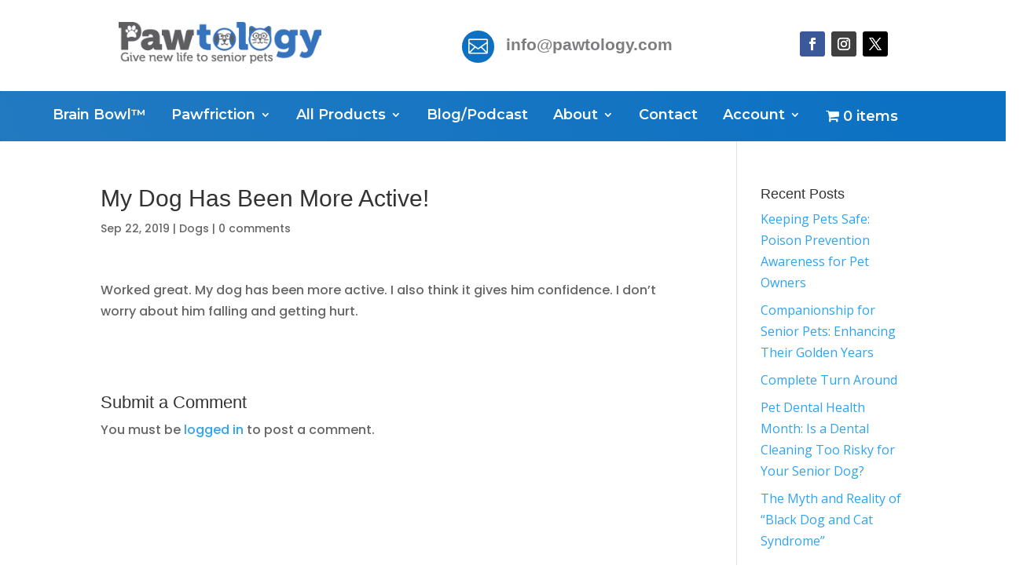

--- FILE ---
content_type: text/html; charset=utf-8
request_url: https://www.google.com/recaptcha/api2/anchor?ar=1&k=6LcaDDIbAAAAALcM8FWtrJILm98DaGaG2sGUtv6p&co=aHR0cHM6Ly9wYXd0b2xvZ3kuY29tOjQ0Mw..&hl=en&v=PoyoqOPhxBO7pBk68S4YbpHZ&size=invisible&anchor-ms=20000&execute-ms=30000&cb=l81rni4dz6v4
body_size: 48595
content:
<!DOCTYPE HTML><html dir="ltr" lang="en"><head><meta http-equiv="Content-Type" content="text/html; charset=UTF-8">
<meta http-equiv="X-UA-Compatible" content="IE=edge">
<title>reCAPTCHA</title>
<style type="text/css">
/* cyrillic-ext */
@font-face {
  font-family: 'Roboto';
  font-style: normal;
  font-weight: 400;
  font-stretch: 100%;
  src: url(//fonts.gstatic.com/s/roboto/v48/KFO7CnqEu92Fr1ME7kSn66aGLdTylUAMa3GUBHMdazTgWw.woff2) format('woff2');
  unicode-range: U+0460-052F, U+1C80-1C8A, U+20B4, U+2DE0-2DFF, U+A640-A69F, U+FE2E-FE2F;
}
/* cyrillic */
@font-face {
  font-family: 'Roboto';
  font-style: normal;
  font-weight: 400;
  font-stretch: 100%;
  src: url(//fonts.gstatic.com/s/roboto/v48/KFO7CnqEu92Fr1ME7kSn66aGLdTylUAMa3iUBHMdazTgWw.woff2) format('woff2');
  unicode-range: U+0301, U+0400-045F, U+0490-0491, U+04B0-04B1, U+2116;
}
/* greek-ext */
@font-face {
  font-family: 'Roboto';
  font-style: normal;
  font-weight: 400;
  font-stretch: 100%;
  src: url(//fonts.gstatic.com/s/roboto/v48/KFO7CnqEu92Fr1ME7kSn66aGLdTylUAMa3CUBHMdazTgWw.woff2) format('woff2');
  unicode-range: U+1F00-1FFF;
}
/* greek */
@font-face {
  font-family: 'Roboto';
  font-style: normal;
  font-weight: 400;
  font-stretch: 100%;
  src: url(//fonts.gstatic.com/s/roboto/v48/KFO7CnqEu92Fr1ME7kSn66aGLdTylUAMa3-UBHMdazTgWw.woff2) format('woff2');
  unicode-range: U+0370-0377, U+037A-037F, U+0384-038A, U+038C, U+038E-03A1, U+03A3-03FF;
}
/* math */
@font-face {
  font-family: 'Roboto';
  font-style: normal;
  font-weight: 400;
  font-stretch: 100%;
  src: url(//fonts.gstatic.com/s/roboto/v48/KFO7CnqEu92Fr1ME7kSn66aGLdTylUAMawCUBHMdazTgWw.woff2) format('woff2');
  unicode-range: U+0302-0303, U+0305, U+0307-0308, U+0310, U+0312, U+0315, U+031A, U+0326-0327, U+032C, U+032F-0330, U+0332-0333, U+0338, U+033A, U+0346, U+034D, U+0391-03A1, U+03A3-03A9, U+03B1-03C9, U+03D1, U+03D5-03D6, U+03F0-03F1, U+03F4-03F5, U+2016-2017, U+2034-2038, U+203C, U+2040, U+2043, U+2047, U+2050, U+2057, U+205F, U+2070-2071, U+2074-208E, U+2090-209C, U+20D0-20DC, U+20E1, U+20E5-20EF, U+2100-2112, U+2114-2115, U+2117-2121, U+2123-214F, U+2190, U+2192, U+2194-21AE, U+21B0-21E5, U+21F1-21F2, U+21F4-2211, U+2213-2214, U+2216-22FF, U+2308-230B, U+2310, U+2319, U+231C-2321, U+2336-237A, U+237C, U+2395, U+239B-23B7, U+23D0, U+23DC-23E1, U+2474-2475, U+25AF, U+25B3, U+25B7, U+25BD, U+25C1, U+25CA, U+25CC, U+25FB, U+266D-266F, U+27C0-27FF, U+2900-2AFF, U+2B0E-2B11, U+2B30-2B4C, U+2BFE, U+3030, U+FF5B, U+FF5D, U+1D400-1D7FF, U+1EE00-1EEFF;
}
/* symbols */
@font-face {
  font-family: 'Roboto';
  font-style: normal;
  font-weight: 400;
  font-stretch: 100%;
  src: url(//fonts.gstatic.com/s/roboto/v48/KFO7CnqEu92Fr1ME7kSn66aGLdTylUAMaxKUBHMdazTgWw.woff2) format('woff2');
  unicode-range: U+0001-000C, U+000E-001F, U+007F-009F, U+20DD-20E0, U+20E2-20E4, U+2150-218F, U+2190, U+2192, U+2194-2199, U+21AF, U+21E6-21F0, U+21F3, U+2218-2219, U+2299, U+22C4-22C6, U+2300-243F, U+2440-244A, U+2460-24FF, U+25A0-27BF, U+2800-28FF, U+2921-2922, U+2981, U+29BF, U+29EB, U+2B00-2BFF, U+4DC0-4DFF, U+FFF9-FFFB, U+10140-1018E, U+10190-1019C, U+101A0, U+101D0-101FD, U+102E0-102FB, U+10E60-10E7E, U+1D2C0-1D2D3, U+1D2E0-1D37F, U+1F000-1F0FF, U+1F100-1F1AD, U+1F1E6-1F1FF, U+1F30D-1F30F, U+1F315, U+1F31C, U+1F31E, U+1F320-1F32C, U+1F336, U+1F378, U+1F37D, U+1F382, U+1F393-1F39F, U+1F3A7-1F3A8, U+1F3AC-1F3AF, U+1F3C2, U+1F3C4-1F3C6, U+1F3CA-1F3CE, U+1F3D4-1F3E0, U+1F3ED, U+1F3F1-1F3F3, U+1F3F5-1F3F7, U+1F408, U+1F415, U+1F41F, U+1F426, U+1F43F, U+1F441-1F442, U+1F444, U+1F446-1F449, U+1F44C-1F44E, U+1F453, U+1F46A, U+1F47D, U+1F4A3, U+1F4B0, U+1F4B3, U+1F4B9, U+1F4BB, U+1F4BF, U+1F4C8-1F4CB, U+1F4D6, U+1F4DA, U+1F4DF, U+1F4E3-1F4E6, U+1F4EA-1F4ED, U+1F4F7, U+1F4F9-1F4FB, U+1F4FD-1F4FE, U+1F503, U+1F507-1F50B, U+1F50D, U+1F512-1F513, U+1F53E-1F54A, U+1F54F-1F5FA, U+1F610, U+1F650-1F67F, U+1F687, U+1F68D, U+1F691, U+1F694, U+1F698, U+1F6AD, U+1F6B2, U+1F6B9-1F6BA, U+1F6BC, U+1F6C6-1F6CF, U+1F6D3-1F6D7, U+1F6E0-1F6EA, U+1F6F0-1F6F3, U+1F6F7-1F6FC, U+1F700-1F7FF, U+1F800-1F80B, U+1F810-1F847, U+1F850-1F859, U+1F860-1F887, U+1F890-1F8AD, U+1F8B0-1F8BB, U+1F8C0-1F8C1, U+1F900-1F90B, U+1F93B, U+1F946, U+1F984, U+1F996, U+1F9E9, U+1FA00-1FA6F, U+1FA70-1FA7C, U+1FA80-1FA89, U+1FA8F-1FAC6, U+1FACE-1FADC, U+1FADF-1FAE9, U+1FAF0-1FAF8, U+1FB00-1FBFF;
}
/* vietnamese */
@font-face {
  font-family: 'Roboto';
  font-style: normal;
  font-weight: 400;
  font-stretch: 100%;
  src: url(//fonts.gstatic.com/s/roboto/v48/KFO7CnqEu92Fr1ME7kSn66aGLdTylUAMa3OUBHMdazTgWw.woff2) format('woff2');
  unicode-range: U+0102-0103, U+0110-0111, U+0128-0129, U+0168-0169, U+01A0-01A1, U+01AF-01B0, U+0300-0301, U+0303-0304, U+0308-0309, U+0323, U+0329, U+1EA0-1EF9, U+20AB;
}
/* latin-ext */
@font-face {
  font-family: 'Roboto';
  font-style: normal;
  font-weight: 400;
  font-stretch: 100%;
  src: url(//fonts.gstatic.com/s/roboto/v48/KFO7CnqEu92Fr1ME7kSn66aGLdTylUAMa3KUBHMdazTgWw.woff2) format('woff2');
  unicode-range: U+0100-02BA, U+02BD-02C5, U+02C7-02CC, U+02CE-02D7, U+02DD-02FF, U+0304, U+0308, U+0329, U+1D00-1DBF, U+1E00-1E9F, U+1EF2-1EFF, U+2020, U+20A0-20AB, U+20AD-20C0, U+2113, U+2C60-2C7F, U+A720-A7FF;
}
/* latin */
@font-face {
  font-family: 'Roboto';
  font-style: normal;
  font-weight: 400;
  font-stretch: 100%;
  src: url(//fonts.gstatic.com/s/roboto/v48/KFO7CnqEu92Fr1ME7kSn66aGLdTylUAMa3yUBHMdazQ.woff2) format('woff2');
  unicode-range: U+0000-00FF, U+0131, U+0152-0153, U+02BB-02BC, U+02C6, U+02DA, U+02DC, U+0304, U+0308, U+0329, U+2000-206F, U+20AC, U+2122, U+2191, U+2193, U+2212, U+2215, U+FEFF, U+FFFD;
}
/* cyrillic-ext */
@font-face {
  font-family: 'Roboto';
  font-style: normal;
  font-weight: 500;
  font-stretch: 100%;
  src: url(//fonts.gstatic.com/s/roboto/v48/KFO7CnqEu92Fr1ME7kSn66aGLdTylUAMa3GUBHMdazTgWw.woff2) format('woff2');
  unicode-range: U+0460-052F, U+1C80-1C8A, U+20B4, U+2DE0-2DFF, U+A640-A69F, U+FE2E-FE2F;
}
/* cyrillic */
@font-face {
  font-family: 'Roboto';
  font-style: normal;
  font-weight: 500;
  font-stretch: 100%;
  src: url(//fonts.gstatic.com/s/roboto/v48/KFO7CnqEu92Fr1ME7kSn66aGLdTylUAMa3iUBHMdazTgWw.woff2) format('woff2');
  unicode-range: U+0301, U+0400-045F, U+0490-0491, U+04B0-04B1, U+2116;
}
/* greek-ext */
@font-face {
  font-family: 'Roboto';
  font-style: normal;
  font-weight: 500;
  font-stretch: 100%;
  src: url(//fonts.gstatic.com/s/roboto/v48/KFO7CnqEu92Fr1ME7kSn66aGLdTylUAMa3CUBHMdazTgWw.woff2) format('woff2');
  unicode-range: U+1F00-1FFF;
}
/* greek */
@font-face {
  font-family: 'Roboto';
  font-style: normal;
  font-weight: 500;
  font-stretch: 100%;
  src: url(//fonts.gstatic.com/s/roboto/v48/KFO7CnqEu92Fr1ME7kSn66aGLdTylUAMa3-UBHMdazTgWw.woff2) format('woff2');
  unicode-range: U+0370-0377, U+037A-037F, U+0384-038A, U+038C, U+038E-03A1, U+03A3-03FF;
}
/* math */
@font-face {
  font-family: 'Roboto';
  font-style: normal;
  font-weight: 500;
  font-stretch: 100%;
  src: url(//fonts.gstatic.com/s/roboto/v48/KFO7CnqEu92Fr1ME7kSn66aGLdTylUAMawCUBHMdazTgWw.woff2) format('woff2');
  unicode-range: U+0302-0303, U+0305, U+0307-0308, U+0310, U+0312, U+0315, U+031A, U+0326-0327, U+032C, U+032F-0330, U+0332-0333, U+0338, U+033A, U+0346, U+034D, U+0391-03A1, U+03A3-03A9, U+03B1-03C9, U+03D1, U+03D5-03D6, U+03F0-03F1, U+03F4-03F5, U+2016-2017, U+2034-2038, U+203C, U+2040, U+2043, U+2047, U+2050, U+2057, U+205F, U+2070-2071, U+2074-208E, U+2090-209C, U+20D0-20DC, U+20E1, U+20E5-20EF, U+2100-2112, U+2114-2115, U+2117-2121, U+2123-214F, U+2190, U+2192, U+2194-21AE, U+21B0-21E5, U+21F1-21F2, U+21F4-2211, U+2213-2214, U+2216-22FF, U+2308-230B, U+2310, U+2319, U+231C-2321, U+2336-237A, U+237C, U+2395, U+239B-23B7, U+23D0, U+23DC-23E1, U+2474-2475, U+25AF, U+25B3, U+25B7, U+25BD, U+25C1, U+25CA, U+25CC, U+25FB, U+266D-266F, U+27C0-27FF, U+2900-2AFF, U+2B0E-2B11, U+2B30-2B4C, U+2BFE, U+3030, U+FF5B, U+FF5D, U+1D400-1D7FF, U+1EE00-1EEFF;
}
/* symbols */
@font-face {
  font-family: 'Roboto';
  font-style: normal;
  font-weight: 500;
  font-stretch: 100%;
  src: url(//fonts.gstatic.com/s/roboto/v48/KFO7CnqEu92Fr1ME7kSn66aGLdTylUAMaxKUBHMdazTgWw.woff2) format('woff2');
  unicode-range: U+0001-000C, U+000E-001F, U+007F-009F, U+20DD-20E0, U+20E2-20E4, U+2150-218F, U+2190, U+2192, U+2194-2199, U+21AF, U+21E6-21F0, U+21F3, U+2218-2219, U+2299, U+22C4-22C6, U+2300-243F, U+2440-244A, U+2460-24FF, U+25A0-27BF, U+2800-28FF, U+2921-2922, U+2981, U+29BF, U+29EB, U+2B00-2BFF, U+4DC0-4DFF, U+FFF9-FFFB, U+10140-1018E, U+10190-1019C, U+101A0, U+101D0-101FD, U+102E0-102FB, U+10E60-10E7E, U+1D2C0-1D2D3, U+1D2E0-1D37F, U+1F000-1F0FF, U+1F100-1F1AD, U+1F1E6-1F1FF, U+1F30D-1F30F, U+1F315, U+1F31C, U+1F31E, U+1F320-1F32C, U+1F336, U+1F378, U+1F37D, U+1F382, U+1F393-1F39F, U+1F3A7-1F3A8, U+1F3AC-1F3AF, U+1F3C2, U+1F3C4-1F3C6, U+1F3CA-1F3CE, U+1F3D4-1F3E0, U+1F3ED, U+1F3F1-1F3F3, U+1F3F5-1F3F7, U+1F408, U+1F415, U+1F41F, U+1F426, U+1F43F, U+1F441-1F442, U+1F444, U+1F446-1F449, U+1F44C-1F44E, U+1F453, U+1F46A, U+1F47D, U+1F4A3, U+1F4B0, U+1F4B3, U+1F4B9, U+1F4BB, U+1F4BF, U+1F4C8-1F4CB, U+1F4D6, U+1F4DA, U+1F4DF, U+1F4E3-1F4E6, U+1F4EA-1F4ED, U+1F4F7, U+1F4F9-1F4FB, U+1F4FD-1F4FE, U+1F503, U+1F507-1F50B, U+1F50D, U+1F512-1F513, U+1F53E-1F54A, U+1F54F-1F5FA, U+1F610, U+1F650-1F67F, U+1F687, U+1F68D, U+1F691, U+1F694, U+1F698, U+1F6AD, U+1F6B2, U+1F6B9-1F6BA, U+1F6BC, U+1F6C6-1F6CF, U+1F6D3-1F6D7, U+1F6E0-1F6EA, U+1F6F0-1F6F3, U+1F6F7-1F6FC, U+1F700-1F7FF, U+1F800-1F80B, U+1F810-1F847, U+1F850-1F859, U+1F860-1F887, U+1F890-1F8AD, U+1F8B0-1F8BB, U+1F8C0-1F8C1, U+1F900-1F90B, U+1F93B, U+1F946, U+1F984, U+1F996, U+1F9E9, U+1FA00-1FA6F, U+1FA70-1FA7C, U+1FA80-1FA89, U+1FA8F-1FAC6, U+1FACE-1FADC, U+1FADF-1FAE9, U+1FAF0-1FAF8, U+1FB00-1FBFF;
}
/* vietnamese */
@font-face {
  font-family: 'Roboto';
  font-style: normal;
  font-weight: 500;
  font-stretch: 100%;
  src: url(//fonts.gstatic.com/s/roboto/v48/KFO7CnqEu92Fr1ME7kSn66aGLdTylUAMa3OUBHMdazTgWw.woff2) format('woff2');
  unicode-range: U+0102-0103, U+0110-0111, U+0128-0129, U+0168-0169, U+01A0-01A1, U+01AF-01B0, U+0300-0301, U+0303-0304, U+0308-0309, U+0323, U+0329, U+1EA0-1EF9, U+20AB;
}
/* latin-ext */
@font-face {
  font-family: 'Roboto';
  font-style: normal;
  font-weight: 500;
  font-stretch: 100%;
  src: url(//fonts.gstatic.com/s/roboto/v48/KFO7CnqEu92Fr1ME7kSn66aGLdTylUAMa3KUBHMdazTgWw.woff2) format('woff2');
  unicode-range: U+0100-02BA, U+02BD-02C5, U+02C7-02CC, U+02CE-02D7, U+02DD-02FF, U+0304, U+0308, U+0329, U+1D00-1DBF, U+1E00-1E9F, U+1EF2-1EFF, U+2020, U+20A0-20AB, U+20AD-20C0, U+2113, U+2C60-2C7F, U+A720-A7FF;
}
/* latin */
@font-face {
  font-family: 'Roboto';
  font-style: normal;
  font-weight: 500;
  font-stretch: 100%;
  src: url(//fonts.gstatic.com/s/roboto/v48/KFO7CnqEu92Fr1ME7kSn66aGLdTylUAMa3yUBHMdazQ.woff2) format('woff2');
  unicode-range: U+0000-00FF, U+0131, U+0152-0153, U+02BB-02BC, U+02C6, U+02DA, U+02DC, U+0304, U+0308, U+0329, U+2000-206F, U+20AC, U+2122, U+2191, U+2193, U+2212, U+2215, U+FEFF, U+FFFD;
}
/* cyrillic-ext */
@font-face {
  font-family: 'Roboto';
  font-style: normal;
  font-weight: 900;
  font-stretch: 100%;
  src: url(//fonts.gstatic.com/s/roboto/v48/KFO7CnqEu92Fr1ME7kSn66aGLdTylUAMa3GUBHMdazTgWw.woff2) format('woff2');
  unicode-range: U+0460-052F, U+1C80-1C8A, U+20B4, U+2DE0-2DFF, U+A640-A69F, U+FE2E-FE2F;
}
/* cyrillic */
@font-face {
  font-family: 'Roboto';
  font-style: normal;
  font-weight: 900;
  font-stretch: 100%;
  src: url(//fonts.gstatic.com/s/roboto/v48/KFO7CnqEu92Fr1ME7kSn66aGLdTylUAMa3iUBHMdazTgWw.woff2) format('woff2');
  unicode-range: U+0301, U+0400-045F, U+0490-0491, U+04B0-04B1, U+2116;
}
/* greek-ext */
@font-face {
  font-family: 'Roboto';
  font-style: normal;
  font-weight: 900;
  font-stretch: 100%;
  src: url(//fonts.gstatic.com/s/roboto/v48/KFO7CnqEu92Fr1ME7kSn66aGLdTylUAMa3CUBHMdazTgWw.woff2) format('woff2');
  unicode-range: U+1F00-1FFF;
}
/* greek */
@font-face {
  font-family: 'Roboto';
  font-style: normal;
  font-weight: 900;
  font-stretch: 100%;
  src: url(//fonts.gstatic.com/s/roboto/v48/KFO7CnqEu92Fr1ME7kSn66aGLdTylUAMa3-UBHMdazTgWw.woff2) format('woff2');
  unicode-range: U+0370-0377, U+037A-037F, U+0384-038A, U+038C, U+038E-03A1, U+03A3-03FF;
}
/* math */
@font-face {
  font-family: 'Roboto';
  font-style: normal;
  font-weight: 900;
  font-stretch: 100%;
  src: url(//fonts.gstatic.com/s/roboto/v48/KFO7CnqEu92Fr1ME7kSn66aGLdTylUAMawCUBHMdazTgWw.woff2) format('woff2');
  unicode-range: U+0302-0303, U+0305, U+0307-0308, U+0310, U+0312, U+0315, U+031A, U+0326-0327, U+032C, U+032F-0330, U+0332-0333, U+0338, U+033A, U+0346, U+034D, U+0391-03A1, U+03A3-03A9, U+03B1-03C9, U+03D1, U+03D5-03D6, U+03F0-03F1, U+03F4-03F5, U+2016-2017, U+2034-2038, U+203C, U+2040, U+2043, U+2047, U+2050, U+2057, U+205F, U+2070-2071, U+2074-208E, U+2090-209C, U+20D0-20DC, U+20E1, U+20E5-20EF, U+2100-2112, U+2114-2115, U+2117-2121, U+2123-214F, U+2190, U+2192, U+2194-21AE, U+21B0-21E5, U+21F1-21F2, U+21F4-2211, U+2213-2214, U+2216-22FF, U+2308-230B, U+2310, U+2319, U+231C-2321, U+2336-237A, U+237C, U+2395, U+239B-23B7, U+23D0, U+23DC-23E1, U+2474-2475, U+25AF, U+25B3, U+25B7, U+25BD, U+25C1, U+25CA, U+25CC, U+25FB, U+266D-266F, U+27C0-27FF, U+2900-2AFF, U+2B0E-2B11, U+2B30-2B4C, U+2BFE, U+3030, U+FF5B, U+FF5D, U+1D400-1D7FF, U+1EE00-1EEFF;
}
/* symbols */
@font-face {
  font-family: 'Roboto';
  font-style: normal;
  font-weight: 900;
  font-stretch: 100%;
  src: url(//fonts.gstatic.com/s/roboto/v48/KFO7CnqEu92Fr1ME7kSn66aGLdTylUAMaxKUBHMdazTgWw.woff2) format('woff2');
  unicode-range: U+0001-000C, U+000E-001F, U+007F-009F, U+20DD-20E0, U+20E2-20E4, U+2150-218F, U+2190, U+2192, U+2194-2199, U+21AF, U+21E6-21F0, U+21F3, U+2218-2219, U+2299, U+22C4-22C6, U+2300-243F, U+2440-244A, U+2460-24FF, U+25A0-27BF, U+2800-28FF, U+2921-2922, U+2981, U+29BF, U+29EB, U+2B00-2BFF, U+4DC0-4DFF, U+FFF9-FFFB, U+10140-1018E, U+10190-1019C, U+101A0, U+101D0-101FD, U+102E0-102FB, U+10E60-10E7E, U+1D2C0-1D2D3, U+1D2E0-1D37F, U+1F000-1F0FF, U+1F100-1F1AD, U+1F1E6-1F1FF, U+1F30D-1F30F, U+1F315, U+1F31C, U+1F31E, U+1F320-1F32C, U+1F336, U+1F378, U+1F37D, U+1F382, U+1F393-1F39F, U+1F3A7-1F3A8, U+1F3AC-1F3AF, U+1F3C2, U+1F3C4-1F3C6, U+1F3CA-1F3CE, U+1F3D4-1F3E0, U+1F3ED, U+1F3F1-1F3F3, U+1F3F5-1F3F7, U+1F408, U+1F415, U+1F41F, U+1F426, U+1F43F, U+1F441-1F442, U+1F444, U+1F446-1F449, U+1F44C-1F44E, U+1F453, U+1F46A, U+1F47D, U+1F4A3, U+1F4B0, U+1F4B3, U+1F4B9, U+1F4BB, U+1F4BF, U+1F4C8-1F4CB, U+1F4D6, U+1F4DA, U+1F4DF, U+1F4E3-1F4E6, U+1F4EA-1F4ED, U+1F4F7, U+1F4F9-1F4FB, U+1F4FD-1F4FE, U+1F503, U+1F507-1F50B, U+1F50D, U+1F512-1F513, U+1F53E-1F54A, U+1F54F-1F5FA, U+1F610, U+1F650-1F67F, U+1F687, U+1F68D, U+1F691, U+1F694, U+1F698, U+1F6AD, U+1F6B2, U+1F6B9-1F6BA, U+1F6BC, U+1F6C6-1F6CF, U+1F6D3-1F6D7, U+1F6E0-1F6EA, U+1F6F0-1F6F3, U+1F6F7-1F6FC, U+1F700-1F7FF, U+1F800-1F80B, U+1F810-1F847, U+1F850-1F859, U+1F860-1F887, U+1F890-1F8AD, U+1F8B0-1F8BB, U+1F8C0-1F8C1, U+1F900-1F90B, U+1F93B, U+1F946, U+1F984, U+1F996, U+1F9E9, U+1FA00-1FA6F, U+1FA70-1FA7C, U+1FA80-1FA89, U+1FA8F-1FAC6, U+1FACE-1FADC, U+1FADF-1FAE9, U+1FAF0-1FAF8, U+1FB00-1FBFF;
}
/* vietnamese */
@font-face {
  font-family: 'Roboto';
  font-style: normal;
  font-weight: 900;
  font-stretch: 100%;
  src: url(//fonts.gstatic.com/s/roboto/v48/KFO7CnqEu92Fr1ME7kSn66aGLdTylUAMa3OUBHMdazTgWw.woff2) format('woff2');
  unicode-range: U+0102-0103, U+0110-0111, U+0128-0129, U+0168-0169, U+01A0-01A1, U+01AF-01B0, U+0300-0301, U+0303-0304, U+0308-0309, U+0323, U+0329, U+1EA0-1EF9, U+20AB;
}
/* latin-ext */
@font-face {
  font-family: 'Roboto';
  font-style: normal;
  font-weight: 900;
  font-stretch: 100%;
  src: url(//fonts.gstatic.com/s/roboto/v48/KFO7CnqEu92Fr1ME7kSn66aGLdTylUAMa3KUBHMdazTgWw.woff2) format('woff2');
  unicode-range: U+0100-02BA, U+02BD-02C5, U+02C7-02CC, U+02CE-02D7, U+02DD-02FF, U+0304, U+0308, U+0329, U+1D00-1DBF, U+1E00-1E9F, U+1EF2-1EFF, U+2020, U+20A0-20AB, U+20AD-20C0, U+2113, U+2C60-2C7F, U+A720-A7FF;
}
/* latin */
@font-face {
  font-family: 'Roboto';
  font-style: normal;
  font-weight: 900;
  font-stretch: 100%;
  src: url(//fonts.gstatic.com/s/roboto/v48/KFO7CnqEu92Fr1ME7kSn66aGLdTylUAMa3yUBHMdazQ.woff2) format('woff2');
  unicode-range: U+0000-00FF, U+0131, U+0152-0153, U+02BB-02BC, U+02C6, U+02DA, U+02DC, U+0304, U+0308, U+0329, U+2000-206F, U+20AC, U+2122, U+2191, U+2193, U+2212, U+2215, U+FEFF, U+FFFD;
}

</style>
<link rel="stylesheet" type="text/css" href="https://www.gstatic.com/recaptcha/releases/PoyoqOPhxBO7pBk68S4YbpHZ/styles__ltr.css">
<script nonce="0PZxepKhjgMlNbs725yxTg" type="text/javascript">window['__recaptcha_api'] = 'https://www.google.com/recaptcha/api2/';</script>
<script type="text/javascript" src="https://www.gstatic.com/recaptcha/releases/PoyoqOPhxBO7pBk68S4YbpHZ/recaptcha__en.js" nonce="0PZxepKhjgMlNbs725yxTg">
      
    </script></head>
<body><div id="rc-anchor-alert" class="rc-anchor-alert"></div>
<input type="hidden" id="recaptcha-token" value="[base64]">
<script type="text/javascript" nonce="0PZxepKhjgMlNbs725yxTg">
      recaptcha.anchor.Main.init("[\x22ainput\x22,[\x22bgdata\x22,\x22\x22,\[base64]/[base64]/[base64]/ZyhXLGgpOnEoW04sMjEsbF0sVywwKSxoKSxmYWxzZSxmYWxzZSl9Y2F0Y2goayl7RygzNTgsVyk/[base64]/[base64]/[base64]/[base64]/[base64]/[base64]/[base64]/bmV3IEJbT10oRFswXSk6dz09Mj9uZXcgQltPXShEWzBdLERbMV0pOnc9PTM/bmV3IEJbT10oRFswXSxEWzFdLERbMl0pOnc9PTQ/[base64]/[base64]/[base64]/[base64]/[base64]\\u003d\x22,\[base64]\x22,\x22fcKxTMOGGMKrwpLCtMO5dFFQw4kKw5UKwpTCjkrCksK0AMO9w6vDnjQbwqFSwoNzwp1/wobDulLDmXTCoXtyw5jCvcOFwozDl07CpMOYw7vDuV/CsRzCoynDssOVQ0bDsQzDusOgwq7Cm8KkPsKUf8K/AMOmJcOsw4TCpcOGwpXCmkoZMDQ/ZnBCRMK/GMOtw7jDh8Orwop4wpfDrWIEAcKORQ9jO8OLa0hWw7YIwr8/PMKjUMOrBMKldMObF8Ktw7sXdnzDicOww78CYcK1woNQw4PCjXHCgMO/[base64]/CucKSF8OSMQ7Cp8OBw43DssK4woMoRMKXwrHCoD7DksKIw6vDhMO4S8O6wofCvMObJsK1wrvDtsO9bMOKwrxWDcKkwq/CtcO0dcOhC8OrCA/DuWUew7Vgw7PCp8K8I8KTw6fDj3xdwrTCs8KNwoxDaw/[base64]/woYiXsKNWSXCrcKgwpDDksOuBcOnVyDDoMKCw6fCrzfDhcKew7NOw74Qwo/DosK7w5kZDhsQTMKxw4A7w6HCrB0/wqAVTcOmw7E8wqIxGMOpbcKAw5LDj8KYcMKCwpQfw6LDtcKvPAkHDMKNMCbCmcOiwplrw7pxwokQwrzDsMOndcKCw7TCp8K/wpcVc2rDvMKpw5LCpcKwMDBIw57DlcKhGXvCmMO5wojDq8Odw7PCpsOXw7kMw4vCqMKcecOkQsOcBAPDt3nClsKrYD/Ch8OGwrTDvcO3G30dK3Q9w59VwrRww5xXwp5qIFPChFLDuiPCkEUXS8ObIRwjwoERwqfDjTzCjMOMwrBocsKDUSzDkCPChsKWd3jCnW/CvzEsScOZACYNbmnDu8Okw6kVwqscecOSw6XCs0/DvMO2w74ywqnClnDDkAY9SznCoH0SfsKHM8KUC8OGTsOaOcKCYHXDmcKoE8Odw7PDsMOhA8KDw7dQNkXCpy7DgQPCqsOow557CX/CuhnCjGRAwpAKw5UDw4JRQkB8wpJqFsO7w5l5wposIWPCusOqw4rDr8OBwo8nYyzDtjUcEcK/[base64]/[base64]/Ck8OBecOmw4pjNyDDg8OJfcOrw5Eswo0Dw4zDlsK3wrcJwrDCusK4w5lowpTDlMK9wrvDl8K7w5dzcVXDqsOpFMOIwoLDqXJQwoHDg35/w7Ysw70QAMKlw4Qmw55Iw7fCqDRLwqDCicO/QVzCqjsnHR0mw5x/[base64]/Ci8Kmw7kqM2J3wqNww5bCnsKiw6EUKsO7w4fDrD3DnnNGJ8OowpVgD8K4ZH/DgcKAw7NCwqbClsK9RzXDtMO0wrIrw6wHw4DCnAkqQsKdCj1URlrClcK8FQVkwrTCk8KCHsOkw5vCqTg/KcKrbcKrw6rCi1YuB3jDjRxuZcK8AcOtwr5VJSjDl8O4BhlHZypPQQR9GsOABUPDsmzDlk8/wrDDrlpKw4ZSwr3CgkXDkAlzVjvDvsO4G1PDpWpew7DDpTTDmsOEXMK/bjdTw67DglTCgUFHwrHCl8OUL8OoDcODwpDDucOgeVJzaEPCrMOLGx7DncKkP8K5e8KVFCPCiA8gwqzDjinDh1vDvGUtwpnDl8KGwrrClk5KYsO5w6plBxgEwpl1w6UzHcOGwqMvwqsmL3dHwrxsSMK9w6DDvMOzw6kEKMO5w6nDosOtwrM/[base64]/dwbCgGJIfMOyMUTCpywABcOWdcKvwroUC8OydMOTdcObw6E9UgI2RyPCpmjCkjTCr1FAIXbDucKkwpvDl8O4GE3CvCXCncOHw5HDmyTDgsOew6h+fVzCi1draGTCgsKiT05/w5fCgcKmCW9tcsKhVV/DrsKkQHnDmsKAw7RdDnhBQcOuMMOONzFUbFPDjm/[base64]/Di8KiUsOXY8Kgw4TDhMKLFcK9McKFwpHDpBTDvnzCi2INDG3DhcKEwrLDthrCrsOVwpFAw5jDihE+w4bCpzodI8OmTlLDqhnDszvDnmXCsMK4wq99WsOvWsK7G8OwI8KYwrbCiMKZwo9MwpJVwptgaWLDgF/Dk8KHecOsw7oJw7TCu1fDjcOdX1Y3I8OqL8KZDVfChMOOHhEHZcObwp1LE0XDoWpHwp0SbsKwJW0uw6TDjV3DosOjwoZON8O9wrbCjl1Ww4YWcsO1HQDCvEXDm3khMQPDpMOaw5jDuCIge3kKM8K5w6cgw7FFwqDDrmsEehjCgC/[base64]/ChQdsAx5Pw7fCicOVVcKJwrPDiWHCik3CtsOaw5EYYQQEwrAuHsO9bMOYw5bCtWswIcOvwq5va8K7wp/DuADCtlbCv2xdLcORw4wrw4xTwpdXS3HCssOAV1UvOMObdE80w6QnCm/[base64]/wowbwqAWw5HCncKDECpZwqfDpMKQw4McQ1bDnMO1w7bCuUZtw63DocKoJBZBXsOnCMOOw4bDkjXDvsOTwp/[base64]/cjViaGHCjsK4V8K6wqh2w4nCuQkGwoUZw7PClcOGTXhJbhE1wr3DtzbCtmPCtk3DmcOaAMKiw5HDoCrCjsKzRwjDjglzw4ghfsKjwr3Dr8OZJsOwwprCjMOjKlDChlnCsBLCh3vDtw89w7QfW8OccMKhw5YOQ8K2wq/CicKuw6tRJVbDvcKdPm1GEcO7TsOPeyfCj0bCiMO3w4xaLEjDgVZQwowFC8O2fUFvwr3CgsONK8O3w6DClgdfP8KrUm4BXsKZZxbDtsK3aUTDlMKowo1hecKYw7LDncOcJF8jPyTDm31tZcKDQDvCkMKTwp/[base64]/QxvCqwg1wrwewr5bM8Kfw6/[base64]/w6HCpMKoWcOiw4ooVsOgw6DCgcOED8K3OgvDigbDosOnw5hZfUMyJcKfw5/CusOFwp9Sw7l0w7oqwrdbwo4Xw51cAcK4FgQ8wqrChcOEwoXCocKVegwzwpHDhMOow7tCSDfCgsOFwqQhXsKkRSJTKsKZJyZ1w7csasKpUSRzIMOewqFLbsKFbwjDrFcew6AgwqzDqcOGwovCmWXCnMOIJsKZwr/Dj8K/cyrDt8OgwpnClh3ClSUdw5fDgywPw4FDXDHCjsK5woTDg0rDkWDCpMKMwqVvw5gJw7QwwqccwrvDszM6SsOpYsOqw4TCnghxw4JRwo8jCsOBwp/DjTnCo8KDR8O2Q8OTw4bDt1/DglVKwp7CnMOAw5EGwql3w5TCv8OSbjPDtEpXOlHCtCzCsD/[base64]/CqSFaJsOAGsKjwo3DqiLCkiVpUB/[base64]/DvWJjwqfCpsKIaMOce8O/CRzDucK9w6XDgMO5w78Gwp0YJjLDoGfDhRt7w5bDt0skdE/[base64]/KMOEwqrChsOtwq/CoU1UdVMJOATCscK9Wh/DngB4c8OSAsOBwocUw7bDl8ORLlRgS8KiRsOKY8ONwpYVwr3DmMOYO8KqL8OnwopkWhI3w6gmwrk3cx9WQwzCksO/NH7DrsOkw47CgAbDncO4w5bDuDhPCj0ow5bDkMOkEn87wq5uGhkPBDLDuwoswq3CrcKqHUJlXmMXw7nCsA/CmkLCqMKfw5TDng9Lw5t1w4cbLMKww4XDn3NHwqwpAm9jw503H8OQKhfDryQSw5kkw5HCknlPMR56wpUZDsOPPWlcL8K1SMKzODBxw6LDu8KqwpR4OTfCqDjCoEPDnltYTAjCrSzDkMK1IsOcw7A3YR4qw6E/EwPCiBhdcXsgPFtNJAFQwpNIw5Nmw7oiGMKiVcOYXX3ChjZnIizCncOWwoXDtsO2wrRkWsOfN2TCu13DrE9/woR7G8OcSC4ow5xewoLDuMOewp1Pa2Flw4E6bU7DksKIdRoVSFVrZFhDam1swoFew5XCiQwFwpMuw68awoU4w5QpwpwCwpk8w7nDhCrCh0R7wrDDmx57ESdHbyUxw4Y+KVVQXi3CssKKw5LDl2zCk0fCkTLDlGE+GW5RQsOLwpvDthNDYcO3w5hhwqDDhsO/wqxGw7pgA8OKA8KWIy7Cs8K6w5lsN8Kmw7VIwrrCmgjDgMO6fBbCmnICeQ7CvMOGJsK2woM/wpzDkMOBw6HCucKsA8OrwrV6w5HCkj/CisOgwq3DnsOHwrR1wqAAVCx3w6ogc8OMS8OmwqkVw4HCpMOtw6IkMm/Cj8OMw4PCmwDDusKUBsOUw7PDrcO2w6HDssKSw5vCmxoYJ0cbUcKuSHXDhjLCoAYTXHJicMOAw73CjcKxYcOowqsUVsKRRcKBwq43w5U8RMKLw5ctwovCrEAcYn0CwrnCgnPDvcKIJHrCo8OqwpEIwpPCtS/CnQUjw6IHAsOFwr4Nwo0gE2/CisK0w7ApwqXDqx/Cr1xJMwPDhsOlIwQLwosOw7N0YxTDgRLCoMKxw485w6vDox8zwq8Kw5pFNFPCgsKGwrgowr8OwpZ+woFTw55OwoMCKCMWwpvDth/DscOewoDDgmx9G8KGw5PCmMO3NWlLIGnCg8OAVw/DhMKod8Oowr/DugdSVMKTwoALOMKiw6FnR8KqGcK7BTBqwrfDqMKlwrPCi19ywr1Xwo/DjiLCrcK6PwVZw4RVw69iECjDp8OLUU/CrRcwwp17w5YIEsO/YnFOw6/CkcKZacKVw6VPwolhaWteTG/DsQEJOcOofAbDl8OJbMKuDVgKHcOYJcOsw7zDrWzDtcOrwqIrw6ZJDEhdw4vCjAkqS8O7woU9wqrCrcK/F2w5wpbCrytNwpvDpQN/L2vDq27DvcOpaGV5w4LDh8Odw40DwoXDrFHCpm/[base64]/CvsKuMMKXwpNhO8KndMOuw60Ow7c5DR3DjgbDpHM7ccKjP3nCoDjDtnYsWSNcw4Mzw6Nkwp05w73Dg3fDtMK2w6orWsK0I17CqgMSwq3DrMOkWUN/c8O4FcOoRmDDqMKhBzRzw71lJ8KORcK7OxBDM8O9w4XDoHJdwpV+wo/[base64]/dT4Lwo7ChsKVa0pnEw/[base64]/DkiPCgsOxwodKw53ClcORE0fDimnCgVbDrcKqwpPDtTHCsXQuw59nAMKhbMKhw4PDnRDCvD3DhjbDjiJQB0EUwqQQwoLClyEbR8OPDcOaw4xBXykNw7Q5JnbCgQHDm8ORwqDDqcKqwqoEwqNfw7hydsOswoYnw7PDssKuw7orw4vCo8OdesOJdcO/JsOTMnMPwrUGw4NVFsOzwqY6dyvDg8K9PsK+QSbCg8Ohwp7DonjCssKqw5oXwo4mwrYsw53CmwkgPcOjW0V4DMKUw611OTYzwoTCmz3CohdswqXDsWfDvVjCuGZXw54zwqLDoF1/AFjDvFXCmcKPw51pw5J7PcKLwpfDgl/[base64]/[base64]/Ds8K6QUjCgTvDlsOKLQ3CtwHCrsKTwqJyNsO0HUp6w4New4jDnsK9w6M1HTwJwqLDgsK+PcKTwrTDmMO3w6Zbwr0WPRx+IwfDsMKrdX/Do8OgwojCm33CnBLCosKOPMKBw4p6wqjCqHRQEgYTw6rCvgjDnMO1w4DChGRIwpkVw6IVVsOIw5XDucO+E8OgwpViw7Mkw7s2R1JhLQzClHLDrknDr8ObBcKvHDM7w7NrFsK3cRVQw5nDo8KYG3/[base64]/Cg8KeZ8OiccK3HRzCkDnCpMKuw4gLw5EoX8OqWTNAw6bCgMKzHCtMXX7DlsK3KGfDsXZjW8OkJMKvdyojwqTDs8OSwrHDlTcCQsOfw4HCncKiw4ANw5Zhw4RwwqDCkMKQWcOsGsO8w74NwptjKMKZEkI/w73Cjjsfw57CqgQdwrLDkQrCn1Qww7PCrsO5w59YEynDnsO2wpxcBMOJH8O7w6sPJcKZKRcNK2vCuMKZAMOtBMO/aFB7XMOJCMK2elBoDiXDh8Oqw7pESsKDYlEPHkZlw7jCoMOLezjDlg/DtwfDpwnChMKywrEYJcO6wp/CtRDDgMOcRVXCoEpebFMQasKpN8KPRiHDjRF0w40fFXPDrcKew5fCrcOefBocw7nCrFRIQHTCv8Kcwo/DtMOCw6rDmcOWw6TDocO6w4ZIbXbCpMKcaFAKMMOIwpMrw5jDn8OVw5zDpW3DisKiwqrCnMKAwokGQcKCLWjDgsKoesOwWMOYw7bDp0pFwpUJwoYgVMKGKy3DiMKZw4zCtnrDgcOPwo/[base64]/DqcORRlAdQgF+wq3DqngKIDElw5ttBsOYwrchTsKuwpk2w4I6UsOnwqHDvF41wqXDtizCqsO0cSPDisK7YcOEb8KcwoPDhMKSJXUMwoLDvRMxPcKqwqgvSDjDiFQrw6VUMG4QwqfCsEFEw7TDmsKfYsOywoXCrDLCvkgdw5XCkypqWGJEFF7DimNMCMOWXB/DvcOWwrJ7RAdXwrU4woAVMV/Cs8KBfCZRC00nwpfDpsOyLnfCiX3DmThHZMOMC8OuwpkxwojCosOxw6HCisOFw4c+PMKkwpdIacKzw7/Cjx/[base64]/[base64]/[base64]/[base64]/[base64]/DnCLDqnTDlsK9e8KHcUPDjMO7LTkUVsK4dlLChMKqU8OMQcOLwod/OSjDpMKDLMOMMMKxwoTDp8ORwpPDuEHDhH4XMMKwZSfCpMO/[base64]/DnsKfwofDhMOgSMOKKcO4SF7DoGDCkGbCoMKvFifCm8KANmwPwoPDrTfCk8KrwqvCnwLCnD9+wpx8EsKZd0s3w581ZA/CqsKaw4tNw7gweiHDl1k4wpIpwoHCtGXDo8KYw4NTMRjDujbCocO+BcKXw6duw6wbPsO1w57ChErDvRvDocOJb8KeRGnDqC8oJcKNNyU2w73CnsOffh7DtcKjw71BTSzDsMOuw4/[base64]/DtxvDvsONwr/Dv1fCgcKJw6nDhcKvHFJjCsKzwpTCmsONaEfChW/Ck8K0BF/Cn8KUCcO9w6bCsSDDtsOSw5PDoDxuw6JcwqbCsMO6wpvCk0dteyrCi1DDvMKAAMKKODN6AQooXMKawodzwpHCtn5Lw6tkwp5rEHp/w6YMMQTCgEzDtBBFwpVzw7jCgMKHQMKiES4dwqHCr8OkJBlwwpw8wqtHIj3CrMOCw5s4GcOawpzDjTRuNMOEwq7Ds2pQwqNkVcOPRCnCi3zCm8O/w6Vdw6zCtcKrwqXCpMK6fXDDjsK1woAwNsOhw6PCgHk1wr8wMzgEwr1Cwq/[base64]/CqgbDgMKNw4TDt8ODw4dgw7s1R8O4SjfCmsOFwp/CjULDpMOGw6vDnjgcI8O6w7TDqlTCoX7CoMOvBRLDo0fCtcOTYy7Cg0ILAsKBw5XDg1cpLVXDsMKMw749DQoIwqvDiwLDqU5wXARWwpLCjCk3HWsHYFfCpFJtwp/DkVbChG/DuMKAw5vCnVcGwp8TdcKuw5PCoMK+woHCixgQwrMawozDncKAFTMewqDCtMKpwqHDghPDkcOQBxQjwrp9eVINw4vDjUw5wr9awo80eMOjLkMTw6YJG8OgwqhUHMKywq7CpsKHwqQLw43CicOkTMKUwpDDmcOMPcOqYsOKw4EywrvDhWJTN1XDlwkdGkfDscObwq/Ch8OxwpbChsKewp/Cn1s9w7/DhcOSwqHDqQlOLMOBazgXbjDDgDTDpR7Dv8OuTsKkREZNIMOew5lKdsKMNsOwwoEQGsKlw4bDqsKkw7gmbFgZVkELwpTDij0kHMK3fE/DgsOZRlbDkjTCm8OowqQiw7nDicOWw7UCaMOZwr0HworDpEXCqcOCwqoxTMOtWDbDjMOhSwVswodFWG3DjcKdw4fDnMOJwqMRdcKgNnsbw70BwphBw7TDr3wvHcO/w6LDusOOw4DCucKzwpXDtycrwqTDicOxw7Z9LcKRwphiw7fDjlzCnsKwwqLCl3wsw60awo/ChCLCjsKlwp5EcMOGwq3Dm8OAKFzCsyMcwq3CgF8AbMKEwpdFXm3DpcOCQGDCjcKlUMKXOMKVOcKWKSnCucOPwqHDjMKHw5TDuj0fw4Now4pWwpAWTsK1w6cpKjnDlMObZT3CmRwmPi8+TTnDisKIw4DCmMOHwrXCqkzChRVmYm/ChmJtIsKUw47DlMOAwpDDpcOpWcOwWHbCgcKzw5Ylw75KCMOheMOsY8KHwpVjLgFQa8KqV8OEwq/Cgy9qAGnDtMOpORpwdcKEU8O5Kid5NsKCwqR7w44XHxTCky8Jw6nDizRTVAhrw5HDjcKNwpUCKmrDhMO1w7QnchgKw60iwpYsAMK7WnHDgsKIwoLChQ8ECMOXwrYXwo8CfMKeD8OAwrhAKWZdNsK9woHDsgjCphcRwqF/w7zChMKgw5xORUvCvkg2w6IewrPDv8KES0E9wpHChWo8JDELw7/DqsKYdsORw5DDrsO5wqvCq8KOwqJ8wpt5awlmRcOpwq7Djgswwp/Dh8KFfsOFw4vDtsKOw4jDgsOdwr7DgcKHwo7CozTDnEfCm8KTw5x5W8OWwrYhMDzDsQcBfDXDnMOYdsK2Z8KUw4zDlQwZfsKpLTXDj8K6UsKnwqc2woMhwrJXesOdwqZ5XMOvax9RwptSw73DgR/DhGQwKXLCrGXDsxNew6kRwq/Cv3kWwqzDnsKmwrp/P1/DvTTDs8OFBULDvsOrwoASN8OAwrjDgBUnwq4hwqHCh8KWw5ZEw60WERPCtGsQw419w6nDjMOTFDvCnzMbPmXCgMOswp0qw5zClxrDvMOLw4rCgcOBCXYswpZuw5QMOsOIecKew4/CiMOjwpbCrMO4w5sebGjCpXtGAH1Zw4BEPcOGwqZVwo5kwr3DksKSdsOJJjrCtUDDpGfDv8OvTUlNw5jCrsKUDUDDpVkCwq3Dp8KPw5bDk30DwpA7Bl/ChcOmwqhcwrhqwrI7wrfCmybDoMOKYSHDnXY+HTHDjsOVw7TChsKcSGh8w5TDtcOpwpZIw7Q3wpdzOz/CoWvDm8KNwrjDiMKVw6kTw7jCkWfDvhFJw5nCmcKXS29sw54Cw4rCo2JabsKeDsOsT8OKE8O3w6TDmyPDr8ODw7HCrnAWZsO8ecORN3zDjwBxY8KwUcK9wqPDlyQIRwrDjsKzwq/DosKYwo4MIQ3DtwzCp3FaI0hJwq16PcO5w4nDn8K3w5/CnMOhw73CmsKLNMKcw4IpNcK/DD8FVWnCkcOTw4QOwq0qwoohQ8OAwozDlw9kwoYGYG1xwpxewqFSLsKsacOcw6HChcONwqIMw7nDncO6wprCtMKEfzfDk17Dsz4OLS8jGRrCsMOtRMODIcKYBMK/OsOBOcKvG8OJwojChDJ2Y8K3V0law5DCmB/CsMOXwrDCmT/DuTARw4E+wpXCqUYfwr3Cl8K5wrDDtH7DnHXDv2LCmUg6w7/Ct2IqH8OxcjLDjMORIsKKw4fCiyxJBcKhOUbCumTCvUwVw45qw4LCnivDgljDt3/CqHdVHMOCKcKDPsOCWybDj8O2w6hyw5DDl8O7wrfChcOwwo/CisOHw6vDtsOXwptOaUwuFWjDpMKOSX1+wrpjw4U0wpPDgiHCtsOFf07ChRLDnmPCiF86YzfDj1F0XAhHwoItwqItWC/DisOCw43DncOAOxB0w7J8O8KLw5oTwp8EXcK5w5PCtRwjw4hgwq7Do3U3w5BwwrjCsT7DlxvCssO4w47CpcK4HcOfwqjDlVEEwrkxwoJ/wrBsW8OHw5ARBmZKJT/DkXnCh8OTw5/[base64]/Dpzg5AcOQVcO2w755woV/wrZEw7M8c8OcZEvDgX1lwpgyJFdEG0nDl8KUwrgQS8OPwr3DrcOsw6QGeydQacO5w4ZqwoJAA1ldR0PCmsKHA2fDpMO7w6kOCS/[base64]/Coh5tESXCvsOuR3A3w4rCtMKLwrbCrmjCtsKFcF5eJxIqw7s7woDDrEzCoktbw690fX/[base64]/DkcOOw5rCok7DqU/CoSjDhRLDucOiw5JrG8OgN8K+GcKPw5dfwr9Cwp0Bwphow5lewr03B1hZKcKawq8zw77CqxMSLzdHw4nCn1svw4k3w5sawpnDjsKXw63ClSk4w7orJcOwJ8OGC8OxeMO9FR7CvDJDKyJawq/Dv8K3RMOZLizDpMKqRsKkw4F1wprDsC3CgsOnwoTCuxPCvsKSwq/DuEfDsErCiMOWw7jDo8KBJ8O/OsKrw7hpGMOJw54Tw4zDtMOkT8O2wojDkHZIwqPDrzU8w4d0woXCvhc3wr7DtsObw6pSF8K2dMOcZTLCqwVKVHszBcO3ZcKewqgEPn/[base64]/w77DqcKAwqXDucKTKHvCvF8dwpVhw53DlcKgSh/DsTN2w7caw77DgcKbw4/[base64]/[base64]/Dq8OCE07DkxcpACzDhMOdwpnDnMKJwq1ZdsK5fcKLwpo+JTEzZcKWwqEiw5pyImoiHAk7ZMOmw78zUSkCeljCp8OWIsONwq3DsmbDoMKZZDXCsVTCrFlXNMOBw5kKwrDCi8KEwoZ9w4JTwrcDTmEXFUk2bW/CgMKwZcKBe3VlKsKhw6diWsO/woQ/WcKgDX94woNEVsOlwpHCq8KscS9jw4ltw63CpEjCscK2w7Q9DxjCnsOgw6TDsCc3eMKbwqTCjUXDpcK+wooiw4J9ZwvCrsKew4LDtlPCmcKaXcOtEgorwq/CpSIAQBkBwoF4w5zCjMKQwqXDsMOkw6LDiHrDhsKbw7gZwp4Gw4E3F8KMw4XDu0LCpy3ClgATIcKdasKsBi83w545RcOcwpAXwpwdfcKcw6NBw7xAfcK9w6l7PcKvCsOSw51Nwqp+YMKHwrpgYU1rc1wBwpUdKEnDlHx/w7rDk1XDt8K0Rj/[base64]/U1Eaw6VCw6xkJsKxIsOOBTvCsMK0RcOuHcK/SmXDhHVFMAATwpFUwq0THUQmNX88w6PCqMO5GMORw6/DrMOKdMKNwpbCum9cdMKNw6cvwqMuNWnDvV/DlMKqwozCl8OxwqjConJ6w77DkVknw44fVGhCTcK5KMKCPsOBw5jCr8KrwqPCnsKQLEE2w5N2CcOrwpvCsnc9WMO+WsO6AcOZwprCk8Oyw4rDsGMUZMK8LsKVXWYMwoXCmMOPMsK6RMK2eC8+w43CqWoHJw49wpTDgBTDgMKMw7DDgVbCmsOTP3zCisK/CMKxwoXCt1B/Y8KTI8ODWsK/FMODw5bCtFHDvMKsZGYTwpgpWMOFHS5ADMK3BcKmw7HDq8OlwpLCvMK5GMODRE1CwrvCrsKRw5c/woLDuTDDkcOAwoPChwrCn0/DtA8ywqDDqRZ8wobCtE/Dq054w7TDsXnDicKLdwDCgMORwpFfTcOnElA9M8KOw45cw43DnMK4w4fCixkGcMO/w7TDqMKZwrpwwrUhRcKGRUrDoFzDv8KkwovCmcKyw5hzwoLDjEnDrinCjsKow71fZGwbV1vCmS3CjVzDq8O6wrLDscOlXcOmdsOKw4orBcKFwp9ew6Z1woVgwpVkJcO1w4fCjSXCg8KMYXJHIsKVwpTDsRtdwoZNTcKmNMOSUm/[base64]/CqcKgEsKww7UIw5k7TMOEWhTCscO8wqFUw4/[base64]/Co8Kfw6Bjwp0pwpUBIVXDtcO9fw8xwrbDmMKZwpsGwobDksOvw7lIdxwAw74Fw7rCj8KEc8OSwo1RMsKXw4pTesOAw6MSbTjCoE/DuCjCmMKdCMOVw4TDlG9gw4kSwo42w5Uew5t6w7ZewrkhwpbCoz7CjBjClEPCsF5/w4hmYcK+w4FsNBAeQioTwpBrwoodw7LCl2RGMcKfTMOkAMORw6LDtyFxCcO8wqPDpsK7w4rCj8Kqw6/[base64]/[base64]/CvcOjbsK8wpvDvMO/w7LCjTfDjsOhwo1eMMOXBns7McO9J3bDlFodcsOzL8O/wolbOsO2wqnCswMjCgYaw5wzwq/CjsOkwpXCtMOlQCVKZMK2w5IdwpjChn1tYMKdwrbCtcOhNxBaDMOHw75ZwoXCicKuL13ChknCgcK5w5wuw7zDmcOZf8KWOl/DlcOGEG3CnMObwrHCiMK8wrRdw5DCj8KMUsOpZMKDc2bDocKIacK/wroYYR5qw7/Dh8O+DGg9A8Oxw7kcwpfCg8OzcsO4w7A7w4debUVXw6pIw7B6dxNAw5Q1wpvCn8KBwprChMOiBBjDv1nDuMOXw64owopNwrUTw4E5w4F5wrbDu8OYY8KUdMOXcH0hw5LDg8KYw53CgcOVwqJbw5/Dg8Kkbx0yacKeL8OtQFEPwqzChcOVccOuJSpNw6XDvkPCumtdL8KDVTIQwpnCjcKawr7DnkVww4IUwoLDrz7CpS/CsMOqwq7CqhhOYsOnwqHCmSDDgxg4w6U+w6LDmsOqUnhlw6ojw7HDtMOKwoUXKjXDjsKeBMOrdsOOUEYRFAAPNcOdwrA7UQ7Cl8KARsKDIsKYwojCm8KTwoBvKMKeIcOHO3NuSsK6DMK4AsO/wrUpTMOTwpLDiMODZl3CmlfDjsKmNMKfw5Esw6zDtsKhw7zCgcKUVmnDpMOpXnvDnsKpwoPDl8KkfH3CnsKIf8K+wrMQwqTCh8KcfhrCvlsiZMKcwrPCjQHCuD1oa2bDtcORRH/CnF7CoMOBMQM6PnLDvRjCt8KQQBXDt07DkMOzV8OCw40Uw7PCmcORwo55w4bDngFcw7zCuxPCt0XDqsOUw4ckdSvCsMKDw7bCgQnDtcKqCMOew4gvI8OGAGDCvcKSwqHDqGnDtX9OwoZLA3E/SE8GwoQfwqrCimJOQsKEw5V0QcKvw67CiMOFwrnDuwVDwr4HwrdSwqtiUgrDiisQA8KMwo7CmwXDsUY+LFHCsMOnD8Oww67Dq03ChGxnw5MKwrrCtDPDsQLCh8OBG8O/wogqekfCncO1TcKGbcK7QMOcV8OUT8K9w7zCs2B3w5djZUo4woZswpIEB1wlCsK+c8Oow5TDnMKxLEjCq2ZjIxvCkzPDqU/CkcKEe8KkWEnDgQt1RcKVwrHDqcObw786dnN4wrMyKDnCm0p0wolVw514wqHDtlnDl8OSwp7DnWDCvGwfw5TClcKJa8OPTEXDhsKEw7s9wpbCpm48csKOBMKWwrAcw7MDwr4/HMOiRTkOwqXDqMK6w63CsETDssKgwpodw5Ymal8vwoguAHFsb8KZwrrDuiTCvcO3A8OSwoV4wrbDrA9Kwq/[base64]/CkCLCgU/[base64]/ZMOgwpbDkMOqw6XCr3/Dq8O0HMKHw73Du8KaYcKBAMOyw49NNU8ew5PDnn3CncOAT2bDiFTCk0Ixw5/DjB1nJMKjwrjCtX3DpzJdw4I1wrXDlxbCsT7DmgXDicKIPsKuw7xPX8KkCnvDusOZw6bDj3cKOsO4wqbDvm/CukkdIMKFNCnDm8KfTl3CnjLDqcOjGcOgwociB2fCmGfCoixpwpfDmVPDmsK9wo4kC213bigbLgA7LMO/w54pZnPDksOLw4/DgMOOw6zDj37Dh8Kuw7fDoMOwwqIXbWvCoDAdw7LDkMOMFsOpw7TDsQ7CsGYEwoIAwplrSMOkwonCk8OmZjZsej/[base64]/wpRQwoZAFznDmMKlNlPCsygcwppPSsOewr3CncKNwoHDq8OUw7Nxwo4jwqrCm8KoKcKNwrDDjX5cVUbDkcOIw6tiw7c1w4kYw67CnWQUeRRZMH9MQMO3EMOGVMK/wobCscKKNMODw5ddw5VYw7I0FA7CtBJDaAXClBnCtcKmw5DCo1kYdMOow6HCicKyRcO6w6vCokdhw7/[base64]/w6PCoyjDvHAgKU3Cu8KDFHlzDl84w4jDi8OPEcO3w44dwp0IGG5yT8KHRMKmw4/DusOaAMKlwpJJwp3CogDCuMOsw57DjwMew59Awr/DrMK+dTEGM8KTfcKoLsOww4xzw6E+cnvDp3YgdcKWwo83w4HDrwDCjzfDmj7Cl8OEwo/CscOeaSA2ccOuw5/DhMO0w5/CicOBAkXCvHLDscOwQMKDw7NjwpHCtcOFwqZ0w6tOdREhw6/CjsOyK8OSw59kwrrDjV/CqyjCusOOw4PDiMOyXMKkwoUawrfCicO+wqIqwr3DqzDDvjjDn3YLwrrCgnnDrhVsUsOxW8O4w55Kw77DmMO3EMOhI3dIWcOfw4nDp8Onw6PDl8Kew5/ChcOuZcOcSiPCqxTDi8OqwqnCnMO6w5LCr8KKK8O+w48HZmNJCVDDscOfFcKewq98w5Qvw4nDu8Kew4Q6wr3Dq8KwdsOCwoNEwrclN8OhDjzDoW7DgWZ/[base64]/DrhvDuQzDnlcDVFHDmsKBwqFXPUfDv1goBAUbw5BNw4/ChAZ9N8Oiw70kW8KAZTQDw4Y5ZsK1w58Yw7V0AXlmYsO9wqJnVFnDqcKgKMKEw6QFK8OZwoMoXkLDiRnCvxLDqBTDsUJsw4s1YMO5wpg8w4IFTWvCk8OQL8K8w7DDl0XDuBl4w73DhHXDuRTChsKgw63CiRode2/DmcKRwr1YwrNXC8K0HWHCkMKkw7PDizMNGnfDtcOqw5JzCQ3Ct8K6w7pGw5TDm8KNZFhiGMK1w5d6w6/[base64]/CjlnDrcO6w7fDtMO/wofDlMO8w5IRPSvDiiR5w4o8bsOQwp9iU8OwRz1Rw6YSwqJ0wrrDnyLDqjPDqGbCoGU+VS9ZFcKOIAjCjcOow7lnJsKKX8OUwoXCmDnCk8OyCsKsw60TwpthFQ1bw6dzwocLZcO5fsOge0pFwqTCocOlw5HCrMKUP8Ouw4vCjcOGZMKrX33DnHHDlC/Cj1LCqsO9w7fDgMO7w7PCsxMdGHUVI8K3w6jCihhSwrpOayzDgzrDosOZwpDCjhzCiGPCtMKIw5rDrcKAw4nDq3wPecOdZcK4NSfDkAXDgmLDpcOGQy3CuABTwqlMw5/CvcOvK1JZwoEPw6vChXvDn1vDvBjDg8OfXSbCg20vHGs0w7J4w7LCicOxYjJYw5smRX0IQn8oMTXCvcKkwpzDkXLDo0gOHT5Jwo/Csl3CqhvDmMKXG2HDnsKCTz3CmMKjGDMlDxZQKkV9NmbDvy9KwrlNw7IDAMORAsKHw5XDkEtHbMKGGW3CqcKdw5DCgcOPwpfCgsOswojDpF3DqsK7bsOAwqNGw5/CqVXDumfCuWhRw5FnX8ObKSnDssK/w4AWVcKPQhrCuC4Zw77CtMOTQ8KpwoRYBcOlwolTVcOow5QRDMKsLMO/[base64]/Dr8OGKsKUw5/CmcKxGMOdGcOowoxGw5LDhk8ewqZ8wqxPPsONw5TDmsOHQkfChcOswplEeMObwoHCi8KTK8OwwrA0LxnCkE8Mw7PDkhjCjsOMZcOCFQYkw4PCphpgwp5LVsOzNlHDr8K3w7UGwq/CtcKXasK5wqw/JMOGesOBw6Ehw5B/w7TCrsO5wod7w4jCtsKLwo3DvMKdX8ONw6YUC3NUV8KBZifCoX/[base64]/CtlMLw7/Coj/Ds8K9w555SMOXGsOYw6nCm0p/[base64]/YMOTccOHbsOhJzrDk2MqF8OwMMODwrPDoHZcGsO4wpNyMxPCucOEwqjDncKqGFMxwo/Cq1PDi0c+w4YIw7hHwrHCrCU0w50wwolMw7vCosKZwpFYSx91IkA/[base64]/[base64]/[base64]/CosOhwozCiAcmwq7Cu8OAWcOSwoLCpWxdO1bCm8KPw4fDoMOpBhEKOippMMKLwpzCt8O8w57CoFrDunfDj8Kaw4PDi1FnW8K6fsO4cwxsVcO+wqAZwp8VRFLDvsOfeCdULsKgwo/[base64]/CnMKia8Kpw4HDr0BcwoJOw6g/BsOeOsODwrwnVsKQwp8Hwp5CZMOAwoZ7AD3DvMO1wo0Kw5Q7b8KBIcORwq3Cm8OkWxl9eHzCvzjDtnXDisK1SMK+wqPCj8OXRxRFBkzCswhYVCMlH8ODw7AYwo9keE8hZcOEwrsVBMOkwpldHcOXwpovwqrCryXCu1lyHcO/w5HCmMOlw6vCusOAw6TCtsOHw7zCv8KEwpVAw4hKU8O+dMOLwpNiw6bCkV5kC3BKI8OiJGFTOMKqaQDCtThjCmgswpzCmcOWw7/Ct8KFZ8OoYMKbcH9dwpVnwrDCglQZYcKcSFTDh2/CocKVN3HClsKBLsOUIV9GM8OcIMORPmDDri94woMFwrc6ScOMw4HCgsKRwqzCg8OWw7Qhwoxkw4XCrXDCkcOJwrLDkhPDrsO8wqtVSMKjNGzClMONE8OsT8ORw7vDoCjCgMKfN8KxO2h2w4vCrMK9wo1BOsOLwoTCsAjDp8OVYMKlw7cvw5HCosOXw7/CkAUmwpcEwonDhsO0GMK3w7LCvsKFc8OfOClGw6ZHwrdSwr7DkR/[base64]/CkLDl8KcVMKywpbCoDfDs8OLCcKUamHCuxzCusOoJgfCmSTDrcOJW8K1dV4hfVMTJmrCl8Kww5Uuw7Z7Pw9uw5jCpsKaw5TDi8KTw53CgAEBKcOpHTHDhC5lwp/[base64]\x22],null,[\x22conf\x22,null,\x226LcaDDIbAAAAALcM8FWtrJILm98DaGaG2sGUtv6p\x22,0,null,null,null,1,[21,125,63,73,95,87,41,43,42,83,102,105,109,121],[1017145,739],0,null,null,null,null,0,null,0,null,700,1,null,0,\[base64]/76lBhnEnQkZnOKMAhnM8xEZ\x22,0,0,null,null,1,null,0,0,null,null,null,0],\x22https://pawtology.com:443\x22,null,[3,1,1],null,null,null,1,3600,[\x22https://www.google.com/intl/en/policies/privacy/\x22,\x22https://www.google.com/intl/en/policies/terms/\x22],\x22gmNQe8/UNSIaSq5bo7qrWdmuCTv8ojE3Gk3hGK3hcug\\u003d\x22,1,0,null,1,1769362166566,0,0,[202],null,[14,239,206,212,5],\x22RC-MslcdMOXbiQcjw\x22,null,null,null,null,null,\x220dAFcWeA47ioJ6SKcEJJQPATckqD7xjgkeDLMTmk-rceZ35midxlMtZ22Bdm0X1lGQSpZrxtjbfoU3W54zKKVn5l9KIXL8tEtxWg\x22,1769444966588]");
    </script></body></html>